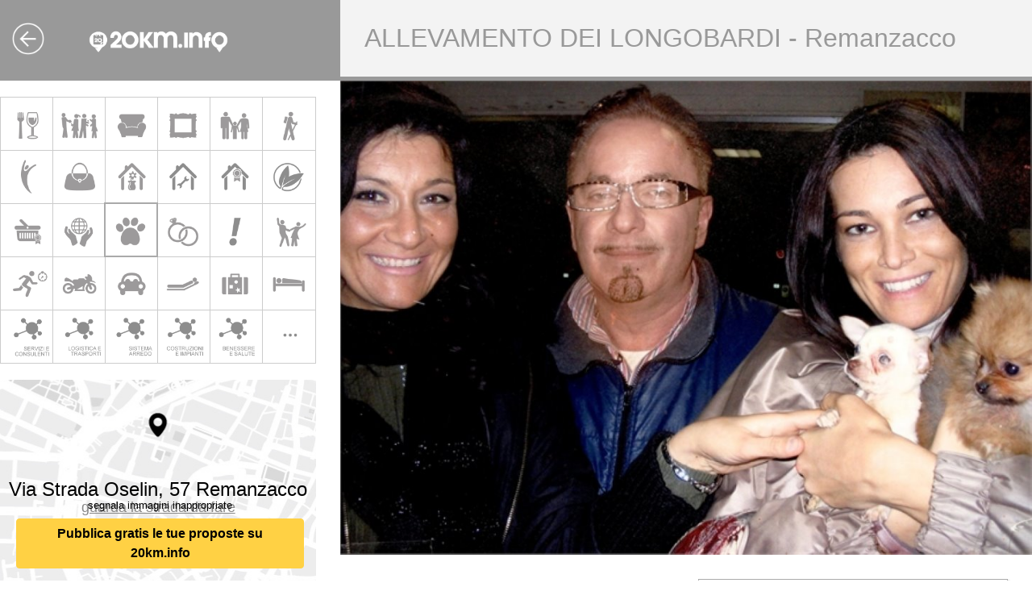

--- FILE ---
content_type: text/html; charset=utf-8
request_url: https://20km.info/ALLEVAMENTO-DEI-LONGOBARDI-Remanzacco/Via-Strada-Oselin-57-Remanzacco/id=PC00041260
body_size: 26076
content:




<!DOCTYPE html PUBLIC "-//W3C//DTD XHTML 1.0 Transitional//EN" "http://www.w3.org/TR/xhtml1/DTD/xhtml1-transitional.dtd">
<html xmlns="http://www.w3.org/1999/xhtml" xml:lang="it-it" lang="it-it">
<head><title>
	20km.info - ALLEVAMENTO DEI LONGOBARDI - Remanzacco
</title><meta name="viewport" content="width=device-width user-scalable=no initial-scale=1" /><link href="//fonts.googleapis.com/css?family=Open+Sans:300italic,400italic,600italic,400,300,600,800" rel="stylesheet" type="text/css" />
    
    <script src="/Scripts/jquery-2.1.1.min.js" type="text/javascript" ></script>
    <script src="/Scripts/ui.js?a=105" type="text/javascript" ></script>
    
 
    <script src="/Scripts/maps2.js?a=102" type="text/javascript"></script>

    <script src="/Scripts/jquery.colorbox-min.js" type="text/javascript"></script>
   
    <link rel="icon" href="/Resources/favicon_new.ico" type="image/ico" /><link rel="shortcut icon" href="/Resources/favicon_new.ico" type="image/x-icon" /><meta name="application-name" content="20km.info" /><meta name="msapplication-TileColor" content="#fcaf17" /><meta name="msapplication-square70x70logo" content="/Resources/favicons/win_70x70.png" /><meta name="msapplication-square150x150logo" content="/Resources/favicons/win_150x150.png" /><meta name="msapplication-wide310x150logo" content="/Resources/favicons/win_310x150.png" /><meta name="msapplication-square310x310logo" content="/Resources/favicons/win_310x310.png" /><meta name="apple-mobile-web-app-title" content="20km.info" /><link rel="apple-touch-icon" href="/Resources/favicons/ios_57x57.png" /><link rel="apple-touch-icon" sizes="76x76" href="/Resources/favicons/ios_76x76.png" /><link rel="apple-touch-icon" sizes="120x120" href="/Resources/favicons/ios_120x120.png" /><link rel="apple-touch-icon" sizes="152x152" href="/Resources/favicons/ios_152x152.png" /><link href="/Resources/favicons/android_192x192.png" rel="icon" sizes="192x192" /><link href="/Resources/favicons/android_128x128.png" rel="icon" sizes="128x128" />

    <script src="/Scripts/bootstrap.min.js" type="text/javascript"></script>
    
    <link href="/Css/bootstrap.min.css" rel="stylesheet" /><link href="/Css/style.css?a=112" type="text/css" rel="stylesheet" /><link href="/Css/colorbox.css" type="text/css" rel="stylesheet" /><link href="/Css/private.css?a=111" type="text/css" rel="stylesheet" />
    
    <link href="/Css/business-page.css?a=112" type="text/css" rel="stylesheet" />
    <script src="//maps.google.com/maps/api/js?key=AIzaSyBtPw8kYjj_X6vGLpwM5QBdnFx2BJTsSCg" type="text/javascript"></script>
    

    <script src="/Scripts/blocksit.js" type="text/javascript"></script>

    
    
     <script type="text/javascript">

         $(document).ready(

            function ()
            {
                $(window).load(function ()
                {
                    if ($(this).width() > 767)
                        $('.DivBlocksContainerIntCurrent').BlocksIt({ numOfCol: 2, offsetX: 0, offsetY: 0 });

                    if ($(this).width() > 767)
                        $('.DivBlocksContainerIntOld').BlocksIt({ numOfCol: 2, offsetX: 0, offsetY: 0 });
                });

                $(window).resize(function ()
                {
                    if ($(this).width() > 767)
                        $('.DivBlocksContainerIntCurrent').BlocksIt({ numOfCol: 2, offsetX: 0, offsetY: 0 });

                    if ($(this).width() > 767)
                        $('.DivBlocksContainerIntOld').BlocksIt({ numOfCol: 2, offsetX: 0, offsetY: 0 });
                });

            }
            );



     </script>

   
    

<link href="/Css/responsive.css?a=108" type="text/css" rel="stylesheet" /><meta name="description" content="ALLEVAMENTO DEI LONGOBARDI - Remanzacco" /><link rel="canonical" href="https://www.20km.info/ALLEVAMENTO-DEI-LONGOBARDI-Remanzacco/Via-Strada-Oselin-57-Remanzacco/id=PC00041260" /></head>

<body id="bd" >

    <form method="post" action="/ALLEVAMENTO-DEI-LONGOBARDI-Remanzacco/Via-Strada-Oselin-57-Remanzacco/id=PC00041260" id="form1">
<div class="aspNetHidden">
<input type="hidden" name="__VIEWSTATE" id="__VIEWSTATE" value="9juJo/los6lFPLjOBgTKYZpfzkXZCjCjAKH1z4Jh6he4ype8Ssz9y1qh2ma1PZwEd0/pyDQape3eRNusFqs5bGVCxia4RwXDmYC+r1noIudd/lMXqwYFXprqhxSQOqfOVvZCF9f9H6JtHlzAmsWrdh79Qbdhvp3/[base64]/L+ioqEo2pID2s9Ihugs64jzxl4+OJ5X2slm66Ajbyud01zmDpKVCxEdk6kUT8XrKjcgdrA7NnEb6k7CfQBpbzlHSBZLudWaSEjEZdmZL0/xlDsAPjA/A30L2uxWTYU/D7oA0/[base64]/[base64]/h1NdxNktxZsdj49n793m0ZWhWFwqVqtbS8auW+fSAYa8pBmarFZLLXCavRAuAsN3/Ndpna1fsLJ8+41i39d+WzgczVEMq/8CPaQP3IOyad51MP1K1a8XOx4miNh2z1t2cqHdd358KECMksw8e7mRvqy5B27YpynbKQtBuTMVxxtRP0EzQBNL02HSRhhr2z6Kw/wQ+J75yf+kUtmm4ZdGVyNLKfY5p67Ty+ih33DGbVxbaTuvCC1g1IZWitBKAIrNMkytwctA6wNQzWDj3IKKUcP2nBvwtCshk6mKiJ9FYFd4wf2B/XnpNX8HElQHxOVFR/xID/7S/x9RL0RpmlM0as43B1kO8TJj+kxwBzERttD283f8BesrrccvUZO1K40dRCyDjtr2VW5UGcZnHiwFcmQxXpcBkNjUAq6KhBFWk7B0R/4w5T0hJbwGCzer6sGE4UrsjQNpmQSA9/f++g3cmq+dJI8VvJLegVH78NvVdxcKChQThP74djghj6zZVzNaYeaykyAazC8fAcAbqivBfAbkdU19JrvvdNCj5y/HhUjfiBY8w72dtYazTxmjdXeCiiVO8pQDWH+GvWjXnH0DI9JgEVH4hk6Ppk9LRpiZTtvXtbtqKngz0sJKldZ24gS8DaqKjyFwXHbc3KptwE5LUJXXD/yMnSmTwvDVJSfa+cBcBL/eMV4UCHoiC+IVPsqhhP9MtIqGNCb18KdUXZqR1Xu0IILCLJHFjpa5vtZMbUr7AvUfMFeZd/CGM9prKGLASoaEyUj+wdeuU62QPe2vqgoI5laWyKvF2fZNOyjFPx3CbVmBddddKji3IwnhO9F6O9PmRbZtrDY99nSM7kCiLi9iwVEdaLOfLGEmQxS9/I4LwK60Q5i8DjqxJFYFqe+92sajrcfnggWdfLbRR7ZZGGnJanBsNRhVNE/ejyNaaVkDTwNEa3qfqsCTlZkJBhmUPPHU1qiy3DZ+6z/KSiDWefidbwfk1Iz6udcH2QHz/8e8Shi9ae96NWlSRhAuPh50b4Hq0sW/RaZ8b8UJfmrPvD4x5Mu9KCSWAgWlXe1AWl0TYxlJzNIwrcHdgZvRBVadF47QJTn2Ma+8cZrRGw0nxVutbSPGSFCh5du5j31s356Yufxw9hTssEBBPeuPwUq+9X4BZtltIVQNTm7hLzTG5q1LTUhWkTqCUMdwAFSh44ehoGj0QEoPF8p3efmPmS/BDLdQpBt36wWvFuK4UrSNcljFYxs9Z8LHScps2KP45RM6Ib0bVtEjNUgH6YxXfwY6XK6T1lRVt/ktnktJdylok2ZHBzm5BpxUVmriqeeax0o+CaR5UMrQJLwhkQncy0gnvgHQNzcAOg5KrfuENcEQ3XzQcrLUUU5N7J7fh89sxNRXUM2mUc/HhTV2mPUxzb12IvZKv8A2G7fZPmynSQcRk7cu6W33UU5YsPcvEJxp6FeBBFi7usouHyy/wnzJl/TrEUovcVcJido76TMNx39ZBDAf5+cgOfnLiYbUAQ8yOvPjDfRQNrn4rnY5S8fV/PhwUHosOG/E9h4dNi4fJkk0epBgoBaipxK9IzjBl2whQqCtrI+yLoOGoyl00W3/ochunA1F9/PIRuVzSd2aP5bUU/m7im9cBvWLqcrTe8NOqwMyoJjHa1ztEWsLSJgxLOABAqdx16QMHv/4hSDdiUlZ90uwFlcw8WTxz7LQoddvzqO9ysvLo8pyZbPTz1tFibL5lt1J+7GaSVFXjIM3eXvDgXE1qKBOhuvIh/NXwUL31gmeBJbemf2IsXU0RU7c6bLipd8SZOjbJ2DRr5pZu9dwnLN6s2Gg7GmKRGSsVTgnYfigjH9x0bsevSwdFESXrp8b5oGcqKiKKYt3GuY7CT89nLhRbXxx3Lv3N+hsyrZhv2n24nUJmFV91Tx0/eoukU94sbnYlLvuxHZcRCIvov68xx2iozEbpFo071iU4Pnh7GbvqY6Bpjr9Y4tDyyqII9m09hJpHggL8O8xxOL7VNfbZKn7b7ye4NkNajNZeDD5vltcBkgjV7Nu2mmAMMgsuKCuVlByLqCl1Dp+Hnk78OBDG/uHMjfJqUvkHrR7hPdTD9PaIus/82Nas2DYEF++IMvnzMl6aO7/+fpZ492FaQO9/2KNxXUzcIDQ/go5msxv108ZJ9Ulo9T1YUlSkGQBq1xc6SXIo+CcrdgIzYQ3TCT4vGRBl7FHemhghy4+6RQseS9xRQaYS0bg1jMg+NGYkEc3iKvrLlTgx64smKb/Fr0Pp/DMmg2EOG77WF+tX34HWZ3Bg/jz8/Ssvw1wJ47MrzVLdc3t9pOofiUXkKER3hjLwdoLThXmqzlUDSp8xEEiXOWevJ1OJBlZ/[base64]/Czw92iuAbV7+Bhwt8NcGzrtchSv4EoINNvkK5peFjNTr9g2Iqz8Ac0ILJCWBUGydfxhGNKl4CiGG4f7P8Dv9so/kCLUehf3MkJVSAIqw1+XLzTwigfUG80QFnA75YELWrl1SG1YG3ckL83kOQbXXa/7nZjcgCT250g2V6Thv+EAlKhCug/OGIlykHxuK61NGmRdsIblE+cY53XfJRYQ0tIvHJRJvkVW2e8tpz4ilzK4N4W6FevwssVnNzrf5w6tUl8ksMLtFEcJosx+IJyuvAjbgdwhGnfCwxYRw/loPgRBfF89znxBSZznsUqUcFBNGMPQXV7k4tODIgNNEW68bt1b37kBs+9gg1YkbVbBr4CkDHytbPdML7Zu7tTn89AUuBvWO08jK6YfjGykgNF2nauI7u4Wmq0wchoeqtbJKOP/coRYsEVp92d3WIkv2CzDzN+UyD+UwSoBOfY7Ei2uZnVumcvakc30j2wwgyZk/H3PWp9FSySFrSxzLcZv1tE7ZWQww6JtvdsrXS/DFHxEThhy+CaXN8V9nrnIjGWLaN0hXJpgi3N9QPmfe7X52p3Lcm3RpiwV5FXtf0uREG/Ftn1NEYDeEeUmlENH/x146jrMZbNT0hEgG+dftqTjQNJ2xBCTByHjZohX0CZKm41BcPlkAF3Ioy6+2m8iF4fowKRlZlu9ntisMON5qSoHQk0UyjcX7EG9QZvUXGbGB+EgfmDyM8kswBXiDJMQB3sq7sdRUDf0/6mgo6rmLvgTob5Xzm5Wi3YPLVR7DzAFrxW1YscLEcMmv8UrfXmTR/SR7/PCMgD1MOyRF5qS1wPNwpvIyJtRhJR+jA+fJgpzFthZTn5co37OcfMUcIcisZzkR9ccj4IpUlzNfonmkV79kK3BJg63f/BGW/8Ctmoee/2NPZ2xGLreUhKJTlsDRqn23tSPQu/qtnzp0CXnOoquZbXQdyxEeru9ifJyVgL3LXAcWBkxAoi71WHL2jvyAjnkQvvC2eeDHynE4I9cR7ai6YQhprAe0RULI0pPIiGYpfjqjhpe0s7o7zsFHDn77i1w3NLgW1LYCcJoQUaaEmMjW+EGhgDB6hpyIse8jRt8r+EMlidS5gYSXrufTyxA/XG+C8h2+WPR0o+wbRvpPJ1bqqncO4NZWTxUbUwcblmVBcx3FAFcjYuw9cu863Oep+PseBtHbMMvvahrJOmhmTOJGUKSC8mTLyrdn1YczcdHh+6lMfEeGbA4DAJ2D8Fxhsns1+IIqNKwi2cFCpJUdVm9zhNPfKa9V4CAQSsd0Ifr8n7ZpovWBFACQUgoNwDsE/pqtAvVWheTUBby8AnaU6grcUwelivKs8pXPkVdQ12eM0x3tZzUcheLobR2hm4cSdDUXU9mGbVHp9NasNxae0rPDpbTyJs+y1BcWDeVB+kGjZervYxhmxp3K2ohXuoTRnwuoPnb3D73y38/[base64]/dRs7qmoZqQSUPqwDHz2G2FmNrtzTK9rJ0W/WBVrm7gBQVm+CKP8Iu0DlakHO7GQgAK9xYhE6JcfsTNHlUn//xmGuJmHv4qeYZlPUjN31gS6Jvj0flu4suNkkA0wNonfKoW9lecwKfd8EefQ+358yCf/YnO4dMcZHu1PIKUgyGV2ST6LGo4YWLz9KMGWM/9qBOKwQMC8Ps+UgmQh7JJkNDvRL0lWSr2OYG03D3xllUcrKjg0ZyvDPTRqqqieenDPdnEei/ynAP1xPfoXdcxypr/b2BH6xKaA8O7cBKSDU6Or8ibaIbNfmNlQ1xXp82OyC5CnD1ccftpUslPkoZGGv/JpLTW6qVG9RltwaRpQxtLQFUwIVaqQQKQaaEfXj2inmkTvSbjLfD8ocG7lF5wb+rKp4fsUDAqbY4+STVFZ+F1XROvfvRn9gJ2NxUfJZI089NCyRP9RBjr9YzQS0HRBaKSprOLn/PMn1flCibWmM1YAYF84vmDK0sw4Kz6TVibP4ISDlhOhLR6ozWh/M7rkElmddi3z0hT0/+4OKaJAhZQVFDdxgqs09jXHqdAaInqfud1OmWHu7TujiHS/W/NTtOvFM6Yaq2fjbdS34DK6X3S090ri5JvotVHP8FIIRdN/YFJMK9eE0xxEY1ysKRyGG4VB37KIMUAjrgH4pdHDkW/Nq5bCAKqi/hKvmdlbo8FoAFwSo8zBXU05cqQCCXGfloW/SizZ6JIo+qcv9P2GJpxXC2kvyURO7FCewgtFj1C/qPlyFyOTTRKVLLVPOniMoJS7eTV2RPBncEyBrmubX4Rw2PkB1dm+RF5XuMaVvVSSK105Kv7Fg0afJvvASBOlN5JPRo6NgRKmBcL8Sy93QP+WbBs3DYa/+IC9xuaX9gTN3cZ0DZug9Ea9cQJZ7XTfsh5CLR+tbiyuvXA86Se2m6isrkQqhwe7BwVw8YSQyVOj6L5PDJIQRF04hp4ltfyae1/dutmkXS75svCs3ox7rvHADHAJCLxy7Y4Eb8hXdqay76C7fy29dNCKqAbC+qmp70MFCdDsfCSBqzmExDHOEoqTFaZ2nHKc0BIZzoXP0AeTeZ6VtEL+Eqa8qmONXEy1m0TlvgXKaWbT/g228JvdShlSkZnVkhpeate9ZYnLyng+BWhRYmwltCAaci1OxVXjJ9NhoR+dStG0dc8pQQj+ze7cRmfZ8thnpMHIxb43CWkzfIDsgyksZa/gc5VO49WY9MNFuO49ZHcWPOjuGi67vGW3cxY4A6r43HXktsnoA/FK9SWUEHyO9lQtG4Vuw+fYm08+Msk8vOosXKvN8zmn6s9VcV5OWA+baZgYLH+dgc1HicOrb4qPRbWvoknpZMQV8IL7aEGpbz4levYvAwyErkdcr7MaDiyrwBP7XYEvvIyCd03b9w/SJsvPLC/AOfdD8Lb+c1cmSMmIcaPh1tLVeD5ZDcbPSi+W6Y4k21wFUZGncgRaHnjOd6OIQFazVS1GNj+24GshfbhIkbHYBu+nJTmrZjb8H3ck4A2r+Q+cAYRjzxfM5Jfi4Mhe+mbpA1kfvyy8eaa+ZkRBbWoKu+QUM7R3t1pqnsZolEITU8xxQ/sJA9EhsgTvt2e60kmpUa2eKLfw1tzzuapQLvK5AVtiVIcJnVdU1bstYRyP9q6/bEsGZM367rY4/ZG389yUkIRGcfCSuU32Ryvl3MfXTe4skLUqJjemTMjijaGHx+GS3g8kJvxBZSymlU7h+XaAiizWZQU2eO5ACYeeCymq9W3kZUwbUM/Cme/gbZMJObODIFJcgYgxvGGZ/sTikUjxHfK7VcyBZsrSpAw5bt0H2k08BbX1Fd/[base64]/TiyHHgMrdz4KRrJiS+GBoSGaoigzOUCJ/fTk0F4cmKeeefyq4ssxMw86X619+zXjce2Jc/LC63Qv9P/T0E4P9nnHJxGMQU9NUZCLj0fj27t0w8R+q3TTLqQDWaVQtyaROshCwdKdFu2fnBa0v3JKnpBffvfwD/yYOm248lJqTWMlZXu3ZCftNPyrbd0TZXZrwpbrHi4bJPeqz3Lk/ap0dV2VhRIDzqVouHVHWfEzLLu77JsFG/7Gvl7b1owY7R3qBF8ToLCcCbAzL90YJ4aw1TD9rynmPcB8NClqtJVJaw0c7yXOWS4MHMmNgk7a98LKs62O5ActS7qvqdhs7xtjKv7xctQgdQDM1WVxw1LRt1+CH6xK6KjsPmEx9bC4V1j47Qmvib0TlNQrKaxZT+yMMMdPrVooPY4hKQKKjPesaQSsp2K/5YKJwzOGU66Pxf5M6X/biG/5o/iMEVP4VGDVRw7Z1nOedzVgldjdjpVBECdNGX+w/wuSj8ktWMpVtwzzGDN5PFMKYDDmdhLSjUCjeiFigWic6FdaAtPSk567NmWDyUAATe//2lI8FL++NmIn1RobTfPUKqxyj/T+ZgeA+diYkC+jVcNHKr9RA/Iasn7JoyrxitFeudw0OwBYcOF0wsdM7vu30mSrAxCFpVjuZ2egBlAV/1Xug7BbrnMAwXsk5Re8xp05EbdFqH3QB/lXgbgZGcPdtZedb3EDRwga/Z+PlkcemIe2DKpCjyuV7CttnBPwm25j1GHvXOGfOcE9sObPZqze3dNr2LlFBTiFJ22eA3w1qotS344CpynbCkYRmW6jl+JTG83eVAOaqD0Xpenh4KilbJ6a7Yo9HABDxzI9kJdL63TKD+vHHUHF8uOeh0rOhdx/sVl4xdM0A8Kx2XLrNU/HLFmEVKrckJAoZxkDX8u65wi2arLMsXLUAn3k3HmuDMPgPoDDig8TC/9sXPIz9182dcRHeSHp5fsETuQAxXtCX1xxcSsC9byMvkff9IMotTeX+UKAdWkmfz66zvfs4FdE8mX+wakHNn9nZXpKa+we6/IJi21bU07wciYgSp5UunbaBWYDZXEv9NLuVHWWIBA6E32qhxcEcT/V1L+fIR9yronFOqWNPuvi/UN7IfVEwq4c/JiafWmOtSyLXQmsO/+58DZHt//MH/mRMGML68ul0nzs2ULtfLXeLOjMbztH+Gd1LOURWomf7LWKOl5t/iUet7vvHfSYKRvgDsI5+st/48+QvBH8R4j3NxCL72WIwRBS3g1A59e0orhvzEsLVBEfTQQIe3laL0d1GiAomwm5GK7GEL2AGtfnxhvZli6fApjN0QWDz2TQIJCFHZgzZcp6BbuDBY8kg2kc1sX/nA6jm5ft4cyasTgE8Kx0lXm8aiP75zse25fP66X6mOKS0Qjcy/dddSVOgfu7rauHO1PawmbjSCbtW174QY+oieJiV4699plW46/zXgx4xEWYLQXdrgf55TQLYaTJd/ghFgKsVflKPxdA7PprA62oG+EyI2xj1qyTcEeiX0mdno3Wa4KC45wVdA1GkIicA2BD1dMIaF0nt9zAX/0hmolt2eehAL07gkibq8Mj91PC2ymMklDOQWlYR8ZjRZCvkNbBSbd1CbveNDlIh2s1RgeesPeVlL4iI6EuwuDTmq0BWsZBIBIYokrrxZqRkeG9ceFU38kbbh4PjYzpjNKuqhZ9vou1mmoGfz/tdxPgzdgZwwsGWfhz7KK/A32rO5xQKMQap1lLTYX6R6Lm4qk79hS/SPB5x8hUoG2cyfwgnPsQ+o4sQ8OZGMDwTgSIZb2r0UVS/PTm1626fPAIH8oYuG0rtMIWygmY4yz/[base64]/MXFYSKH6geE2dSWr7TDB+yr53T6RO+Q+FpXQZ+wciK2ix3XXOu43VVW/MlA9EDl8KzBvYdSgs5ElLcyxciuL4SRpwcXGkyXr7xpCp21lixKIguPq6EHfGHHpXEZqqlxr/Q/HkEh5k7OQCRE/GK2w6T4lEnxEw6MWiIsEGI1M2kSHwUlf/SwWE2mVQqAmNK1+InBgb1uQn7Pk674eQTSd/A4lamRU9fzrOsj2+ZXAqvB9Y7vIq/muOddPDba5v+FgMhj1ZmidATT4LmrB8u4uN5UISznNjWN0dw3aZxn7m7jsifbmOqiRsDt1hlmgF2BUxEAdnhVK+P4RNNyJdLjn3qHxbYLBAVrGGHq16W1mW87HevrJ26UvPS72gaPlckYjZa6rmqGZPP66xMChxPSTcNQyutvy2NjmeTBV0CmyByjWBU/WZ4xqTRzRTUY+UhPUgag87aCO7m24uOnv477/I+DY+1cj+bT6iUgFQkCNX05w8wblQvuBiw7Pf1WWAP9I5iypDUURy5aADjrsnKrHSzNcTovU03BmGO/gIuzuS37xHTOQesVc/+PlqvroaksmRG/7Hy4AiEqfIbbDzHjqmSK7z8SyL4fd6bCjAbiv2+pNdLs6dqQ/Jjd9fHawbiLQEaDrUvKVv0PXCmlVAUsHrRU5aWgM4DJRH7R0pSdnxykL9vDs6XAIqXS6LWTYhe2CsBKVUdILnyL99B+wyZrbTmtw79DGOI/p2LKmVIdSxLFGHmBxryTKrXWnbX//Dam8oHKdvi6XK3NPIsrIAmWk0cwwf1yBEjdLufd5VNXeKnfj9Vft0uq/9JsCmQkyfv4cUcbhg5A52/eThCWBp4+MUKXNLMQ+Sm45206RQvCv5f1BFA99lyOsDh9bJ97KQelSXQGYLX7lq5i0XaoPC2NkrhBI0d2s/e+ulblvIj2KEHgbMFkh8aooqrEJqcJ+88fgNmLVi3uboz/LB8AWFsUflszoT/6P9rZJN4aUCGUN2d7MGD8FYAEfP7SmJW1O85xLmn/wwMlG5F1Cn6DD+zjXKN74wuwYs53I4BO3oWBjMh045FrM3o8EwB3BKsI8qfsOYvoIqPRCLi1XR5OLGd4d2g/k9MkSJ7opw6Gg9yJ/h8yRrnPY2VwZ20/ub7HNwYbRTLDzFxsQJOOHtHOK5q3BlPdrk4BgGZF3Lsget/rKtl82j4uUVV3mrHRpQyMfGqC2u1J+YCBcgPjm63eIDaOMNKwZM1XOoqrWlYor5B5roc0M3LmnQFd1Pp7gogg9KsjRn8CT/CdEjHjpXGcAk0yo+hPZRiOp+SbM5zuGOYej4Mt4jBunSqH/PcSUceGMo9O7ORyaXWoMhaeVnLgW6k984kwy3GNqbyE8ejS8mble9Rlzd/Ta1mZyYs8zExZ2Nh0BsVm4uXrhGLWcc+DhzGkthW80nHU8Rkm3Tkz2mM6gSrJenHnfcNvljrJbkdn7BdkfdctsMYTd7ekMV0a0UHdNWkq8T6W0B8NzzW8JPb4sE6cENd/[base64]/u0p6JElNdUfFE2YubqYpbI1T417dpJMy9kvm97dNr6d7oVM6SV2Bh3idJhR+elhUav7g/mHh9Vd92SwD4nYAJHUxwFVv1TsiLM7ZGvslA3So8CtYxfxhuYfpZ81Yeh+44pAQxKIWlA1FSgEZQGdte3O+/mFbuUj6dco6DxajUO1+R+WRSGYldk5LeBHE8qL4FSPABacfXHH0J0J1FtDs2WAMUsT9lkeN30u6JaTIGZ7VKB4sDdTHbok0AufqHKbcev2t5CjrQHfFMPJ/vch59j5lufqfDtm0iumAtBsJJMA8wzORbRdinqqs34eL+R1tZMgO0868/J/ku41OvLmzDTm2N5Rj1D8MPN6hKLzTGesqK8vFNjj5QxRJxdiR/JUETL6GCUTeBhiwgD3uIOIr+Yq7hBRD2i1eD24tQm2swvROCQP7Uc2zO7j+8cxmkUpuNJa7OKvOidlTj5rkEKnUp0P3lSVCWMbsrQKrey9fZNvJeC7WQrA7Pw2dUB3ARDSM2T2loGdl1wdGaH8/sKd3L+VhEzL6ZAaivuVUTM1qwm2iSJobV75M8ufZCWnJUzpBnJAdmn75mgQkwUOFftdTZXa5F8NxxNPT0ThzgTikK6fpP+h/qObkvMILIMYZD90ge6WTFflGcmePx7vm8fqlC76vGueEGiu+Z/4iaJZr/cNVp/SnQVtXPTgM02fo6wjz8uy10PbSbqsEgziWlH/206GDqL2K+rSXMzMW3iDkg2+F9FVhc5M1C4rZO5UvNLpyVBLqPdJ2kjYdWUTcQyGd24N0yZbWStAi4bAjdTJqgmILcH5hE38M1JL1QkaSIGnbg5c3LEDZPlwahBTkfXeF92OQSlaGLVNUIm/n7uLsmbhgTxxJp0L2dDBkho9j+8qwtLJRLmRVu2ChbOYvERaHfw740XI02eS21u+NxQwLhYDyoa4nWBpmi62/H4MPt8IYx/U4UESjqRgjLrCxjJ7W6OsDEdFWG8hyC4RIS2GjJKbFTRmJ09vShHUIbpY+uy8w4Bzapc2tK4f3E8d68KTTxuC0K0/[base64]/RjclSpUvrb0/BwLBo3sadUpQx+iOUZh/F4B/8cHBlVZsCddfDiOA1yV4OLWj27DIOEtzwcHRiMLum162Se47m1DxNwq4RPZNvfBQQjh6tBNyji3HSIRTkHChDO5qUGVz1dHDPxkSiDadFbdl9CZHNjbg+gj36iAB7Wx1aKsspD5h31JmmD/EzUJa+GnnKTvHsiVUms127xmmBcKldOQCcWjlc07m4NC2FLS+GehgRVmz0ln3h5dtLOc5YmHmFwUWkT8sP+capKzV2kDu6/SM+3Aqv40uwvdTPJqQY08xClkaYn0HZ2qmlXBVeiChdAyU67eau6KWaY4JCmFaBKEwP+mU7lTIfCbyRHhSSGHuo5FSWo5nLozw/uMZHgbJilBNzq1/EnX2A9fb6Xq4eSVI5CJMaaJBS+KiV/BGNt7MyS4jYPmVO9TFAI6aHv2kgPbthg6MR+iyZZCejVIwVfuDswSVfWqyZ6POcCkvwP5CH/aMCK9uCWBQWjfcV5iI1NIipV0shY0bi25A2TJ5an3VvGBxHy0ucg3pR+dXAqmtumoAQ6wZCMABrZlMaj47Fg46XQo/bNX0RDc31J6sq3cRSIyb6/DqrU/Od/WJyXuYktPNLjbxJu4B0v/2xyyc2ONA0YWKgud3n2IWu5mKZ6V23mI6CC/9BA7Emnea/qLeCFxKQRr4pSypUOaarkrKtMrbyfQ5/tJmVTtGO+NQoMwVsOzQj6pKvbYtAS2FRCsOepaD0SnvTzXrRT/0hgtfh4OpA5VzTyqdfAl3LcEmfzZ9pgI81MV6t3bHxrN2bv3LMJfDgdEbeOK5cXd++VojiS2xeGlzDJ/57trCkF2XT6Qq8o/NGoNHay4rM36AbdAFwtVB2hwY+26EzTf6h7f0NDz0XQvzSz2Os2RgjsikytPUTO+7xIaGS3u/HIfcjl4F35KQAXBKszNbfq14evQUoCzOxT3RSHlUo4inlSbTtY4JHuaYir9lHvCNq06jx2OYtn+jsV0ufmQU91b8pVznSFWEF9Xfh42r7z992xb3G2beozddhu26A/7fuCecyC7Qb/BkmazoDWYEQkepkIjmpr5ReXL+sXr8ddisBWmCRkHESF38dH6gkkgYmL4Kz5UmLJsHXaDAV7KMq15J0dtTvAFUrFRotdI/9EKDBY+naT1kH4Ny6kFEFBCvTS587o94FsI1BQ4xJrskIE+Rc1Q+pbd9e4wkFk4SSBKLDFHay5UttKdeJrpxsEdEB7z5cNM4x97PtukjdiooAi6ST0ZoPlhuWCnpbrEM0ojKcb/6jvvdXauJtjB/ks4Qiy2cLatKdV7A5uGb1LWaW0WBmsSIyW9u9biNkCISu2BDhCIDOkefYSbtTx/W70aF51Y5wbM/8rV4sK48iEiP/qY0rCvkiZf44mWRm1UZyXrQ7QZU7kMT/yXscM9COPBpy0sEayqFNW0+SPQY3JXAOYZTLzAOE21+sMSxMNRZ+mI2G6fA7jHMZ/HxXZ9a4IR/zMNfu5z4gLxRBsCK7xKDFioo1l5tZAF2kvxVXW/sFedfRrXFh3VTx51+dj/U3Nnc2DR/JpHlr2Jh4RKik4uMuIgCvzEFVcX8qfbH/jU/[base64]/RqHa2mduqsg+TeKYfG81M3+H5JmHYsei7/XzoShPqftx3LX7oU92fdWEBjzamgXMWl2RClyBMUqaZnPe8oX0oYwnNAUhLY7yE3aZ9vrYB2v5nVASeKcyz5boC2kLzxcquHMKWGALD1EEsKZvcRkGLyc3yDlvLwklt2dZi/kVRhAoKTvGtfH2XefVWJJtSZ7eoDcwdh2+TGhhNrN63xwMBis+/VpIupv0QKl1IXD8MWroJ4Cn+CWvDhXFrWiXx7GIxox4I/[base64]/HpEoUj+pOIh23jJgz4wCMMFu9fF1j+baKRvAUe5dFDebX9R1WXmFUW/g2B4wzIG3TC56VrqwlFFjTysEHzeR6GZoznQR3JUyNEmiG3v6AfpGl7x4XjFcBo+DOXWnf0woMGYPNoRyof2REeEY54BQmlWy0WTjMzBhYMjjRSpgum5hQrybhxqdYySLTYsQS/uXPgrunBvHKlrMykc+5sMMpUZ69PW/iK7k2S9+J6/UAnApx6zgkn1cFiXGEXdXwgvCcybpy5BfcTF3FzJ1z4bwYOae1M3n6hg2hwXJpYy17Sa1P4umJt7DNPfHBbMPfQZLhM5ereFpuu7+yUl/NSSeIki46qOYP839Ul+sNQ4oK99y1Yyzbdj/L5vkgWNiCQiJ4oC8pM1Vi5agAUsChoBzUetmHsCtXIfT1u3KXujViTBNToTHAyv2uzafnn4AXLNqE9hTjw/gjCXHTGSbduCkXn6OtnRSQYw8armBU3o3DMlebNYqoPKPs/+Gv4HbjoFY51zBV73nh+1Qvrs9U5X9Sss2W7XvEfQBX3YoTIHgqaxCt0tvuPTzrwXGRzKryA8yxUci44K9Cuz6N5Oy1phcwdlAmvMWQdaii/47y82UPerX4NYEixkEEAr9PeYxGm3WTlnK0AUlp58FkXzrh+Nx4xUym8Sc+DGBIqfSO9qopqnhSKl0F2xfT7MKnjqxD2tSCbpQZ7kcXaKj1NJIEv3h52wn/xmQRp1xzphQV7wv/eSIM6lzdDhSDhxYOwMnJj//k6nf1yhQUPir4c9veUhz0bRVOS/c9LSwmjY/PDhiEsrMhIM6Zbbzd8V/ohQ0bxiDh3ku8n8+LePd/Q/bpxIGm6BHdWS0v8x4SZgKn2Rab3eojmh1iebORSaiYpwCHDbCoXdSJrOfcOB7qgb7po8+F8FWOIib1tgUhZaZ2R07AlX2ell9wwdKKAy8tQSW1O9pjyFnXOAb+ax0inbFBHrHTHML2SMfVsUutFkjXHc+l8j/bcn0Ye7IX1L3WO0gMoYgPgr+dPZmkj+BqUNi9MRpuQgQ4/D9cOhJynR/HNdqRNJsGrFj0SERQ51GSfP1D7np68fe+QibzIKW33fXhETZVR45eJK8KvhExVq3cBHWGe7ZsHTnIk2HeDMafV0xMk0GhOjkAUerql5nVInXjDU6pbNb2cJgxEFbPdRNXW5I5mVH3Tuv/kihgC+LgKBECAlJA78Y7RokhMYnEmWsn4xNP95JMWgHMWwLUxZ85pt2qqFd8mbz5djmKt6hmrQjkxTMVb8egouPpc1pO5S0uS/NOaJibA7f0kt86vKEvwUmCokB2/WcFQCOzdPPYwIgadj6n0Nl1d68DlWyMPigjDqyLrKK1OAWIg5+6WYnB48GenjRzoBBYalnKbn4q9a4BmAgNaPZTgVasZU7H0YK5nEbrCFlG3+fb/8zYzisr/hf4mcJOvPvQsR1KHG7jrqRi2ztdpShoYTObsQfrTpvcmWKYwsfnmOJwo3PBDnnNalKFM7b8ohl33rx3pzTARnw+Q8fywor1JqfPHiw9NqlpfkOHTeEM9bIwQyMGPwxgn1yyHKcJ1uYjqbBtqMJZlIhz1Sui9hrhVwWQ/E92uBCilmNJMemFSmmbaa//LBgdqxhw561iBZ6Aggu82/MXeJWBJWL1PrK9WJpqwMz65mwBTh0iI4b3uKUggY+bvjA0ZQhjkV/VQLYUzHeHkNWUeZIp9nTzIKLhuH6x6mPiN7R/+jQrmAbWWDUafcu1pyH1MD9ISq1ys3KxlkqQ7xHV5I3cK8wTObbVJ/SCyygLLKXKCafIuuPwBGsWcvxKL/XmPtpAjUMYkJxEV5ZPb3mliMgVM1p7lVB5/pSQzhRNZWYDyCmmfHZ3JXHpo+dao1lcByygaIP1D71szuBMNxeTWsumapy+IeyoVkQUfpGRzMsIimwWUU4jv6rw+Q5B1iKOg03HcSzMwo2sc5LM3yvC80GRoAqVt+7E/XOXtEaE3PcoAnttsJ//[base64]/tOpEfUNvBOqVWPb51QncC5QtNnqANnt90tJgro58JJh1WSfm/mYZekjRX4qnGMOK0izNFJUMz9lK/JTiSEUIfPT5Zucy8RCnUFLRVciUstO4Av1eAUIUD306tUliIYJjS2pI+oydR+qkekmQA/hU6iTLoBQ5A/KhVNwRtsRjUUOU4e947GYCgCG1Oz/MW3uBVkeDf+7lNHjj+4CCW4kLLIIZIiRspHVgZhPGZvdRLrn1TNwEhqx8nV/79ajgZS0OVE4iKVIERDD9IXa2BPUv+x/2jZS/uEKCJcPVRjD6oEX0hJF2/SPU+BQutxy1L+8x4fumzH4vNvzE6+mUO109oXQsZh1kNSrsoxSCw8hTlJBGxccU0wW0RqoPEiiBdswmQveouSKyVWUjUx0J1DdOC4EGL3XuEdeLk8Akep79FqUcjmpIAeQVv4QMD8S7BDx1X3OdCa1iv4j+JUeKkc92f2/[base64]" />
</div>

<div class="aspNetHidden">

	<input type="hidden" name="__VIEWSTATEGENERATOR" id="__VIEWSTATEGENERATOR" value="F7DCBCA2" />
</div>
        
        <div class="DivContainer">
            <div class="DivLeftColumn">
                
    
    <div class="DivLeftColumnHeader">
        
        <div class="DivLeftColumnLogo">
            <a href="/"><img src="/Resources/20km-white.png" alt="20km.info" title="20km.info" /></a>
        </div>
        
        <img class="ImgNavigateBack" src="/Resources/ico-arrow-left-white.png" alt="Back" title="Back" onclick="NavigateBack()">
        

        

    </div>

    

<div class="DivCategories" id="divCategories"  >
    <table width="100%" cellpadding="0" cellspacing="0" border="0">
             <tr><td id="td17"><a href="/idee/mangiare-e-bere/udine/"><img src="/Resources/cat_17.png" alt="Mangiare e Bere" /></a></td>
        
             <td id="td18"><a href="/idee/concerti-feste-e-movida/udine/"><img src="/Resources/cat_18.png" alt="Concerti, Feste e Movida" /></a></td>
        
             <td id="td19"><a href="/idee/spettacoli-e-cultura/udine/"><img src="/Resources/cat_19.png" alt="Spettacoli e Cultura" /></a></td>
        
             <td id="td26"><a href="/idee/mostre-ed-esposizioni/udine/"><img src="/Resources/cat_26.png" alt="Mostre ed Esposizioni" /></a></td>
        
             <td id="td22"><a href="/idee/famiglie-e-bambini/udine/"><img src="/Resources/cat_22.png" alt="Famiglie e Bambini" /></a></td>
        
             <td id="td27"><a href="/idee/escursioni-e-visite-guidate/udine/"><img src="/Resources/cat_27.png" alt="Escursioni e Visite Guidate" /></a></td></tr>
        
             <tr><td id="td20"><a href="/idee/il-tuo-benessere-la-tua-bellezza/udine/"><img src="/Resources/cat_20.png" alt="Il tuo Benessere la tua Bellezza" /></a></td>
        
             <td id="td28"><a href="/idee/moda-e-stile/udine/"><img src="/Resources/cat_28.png" alt="Moda e Stile" /></a></td>
        
             <td id="td29"><a href="/idee/la-tua-casa-oggetti-e-arredi/udine/"><img src="/Resources/cat_29.png" alt="La tua Casa: Oggetti e Arredi" /></a></td>
        
             <td id="td30"><a href="/idee/la-tua-casa-lavori-in-corso/udine/"><img src="/Resources/cat_30.png" alt="La tua Casa: Lavori in Corso" /></a></td>
        
             <td id="td38"><a href="/idee/la-tua-nuova-casa/udine/"><img src="/Resources/cat_38.png" alt="La tua Nuova Casa" /></a></td>
        
             <td id="td31"><a href="/idee/il-tuo-mondo-eco-e-bio/udine/"><img src="/Resources/cat_31.png" alt="Il tuo Mondo Eco e Bio" /></a></td></tr>
        
             <tr><td id="td32"><a href="/idee/la-tua-spesa-di-qualita-/udine/"><img src="/Resources/cat_32.png" alt="La tua Spesa di Qualita'" /></a></td>
        
             <td id="td33"><a href="/idee/per-un-mondo-solidale/udine/"><img src="/Resources/cat_33.png" alt="Per un Mondo Solidale" /></a></td>
        
             <td id="td34" class="SelectedLight"><a href="/idee/i-tuoi-amici-animali/udine/"><img src="/Resources/cat_34.png" alt="I tuoi Amici Animali" /></a></td>
        
             <td id="td35"><a href="/idee/i-tuoi-momenti-speciali/udine/"><img src="/Resources/cat_35.png" alt="I tuoi Momenti Speciali" /></a></td>
        
             <td id="td36"><a href="/idee/le-tue-passioni/udine/"><img src="/Resources/cat_36.png" alt="Le tue Passioni" /></a></td>
        
             <td id="td37"><a href="/idee/ballo/udine/"><img src="/Resources/cat_37.png" alt="Ballo" /></a></td></tr>
        
             <tr><td id="td21"><a href="/idee/sport/udine/"><img src="/Resources/cat_21.png" alt="Sport" /></a></td>
        
             <td id="td39"><a href="/idee/la-tua-moto/udine/"><img src="/Resources/cat_39.png" alt="La tua Moto" /></a></td>
        
             <td id="td40"><a href="/idee/la-tua-auto/udine/"><img src="/Resources/cat_40.png" alt="La tua Auto" /></a></td>
        
             <td id="td43"><a href="/idee/la-tua-salute/udine/"><img src="/Resources/cat_43.png" alt="La tua Salute" /></a></td>
        
             <td id="td46"><a href="/idee/per-te-turista-in-partenza/udine/"><img src="/Resources/cat_46.png" alt="Per te Turista in Partenza" /></a></td>
        
             <td id="td47"><a href="/idee/ospitalita-attorno-a-te/udine/"><img src="/Resources/cat_47.png" alt="Ospitalita' attorno a te" /></a></td></tr>
        
             <tr><td id="td23"><a href="/idee/b2b-servizi-e-consulenti/udine/"><img src="/Resources/cat_23.png" alt="B2B: Servizi e Consulenti" /></a></td>
        
             <td id="td42"><a href="/idee/b2b-logistica-e-trasporti/udine/"><img src="/Resources/cat_42.png" alt="B2B: Logistica e Trasporti" /></a></td>
        
             <td id="td49"><a href="/idee/b2b-sistema-arredo/udine/"><img src="/Resources/cat_49.png" alt="B2B: Sistema Arredo" /></a></td>
        
             <td id="td44"><a href="/idee/b2b-costruzioni-e-impianti/udine/"><img src="/Resources/cat_44.png" alt="B2B: Costruzioni e Impianti" /></a></td>
        
             <td id="td51"><a href="/idee/b2b-benessere-e-salute/udine/"><img src="/Resources/cat_51.png" alt="B2B: Benessere e Salute" /></a></td>
        
             <td id="td0"><a href="/idee/altro/udine/"><img src="/Resources/cat_00.png" alt="Altro" /></a></td></tr>
        </table>
</div>

    
        <div class="DivMapContainer">
        

    
    
            <div id="divMap" class="DivMap">
                <div class="DivMap_Box">
                    <p> 
                        Via Strada Oselin, 57 Remanzacco
                        <br />
                        <a target="_blank" href="https://www.google.com/maps/place/46.085167,13.321004">guarda la strada da fare</a>                
                    </p>
                </div>
            </div>
        </div>

    

<div class="DivBannerPubblicami">
  
    
    


    
    
        
        <p class="text-center">
            <a href="mailto:support@pubblicami.com">segnala immagini inappropriate</a>
        </p>

        
        <p class="text-center">
            <a class="btn btn-20km Black" href="/accedi"><strong>Pubblica gratis le tue proposte su 20km.info</strong></a>
        </p>
        

    
</div>


    
    <script type="text/javascript">

        $(document).ready(
            function ()
            {
                ResizeMap();
                LoadMap();
            }
        );
    </script>


            </div>
            
            <div class="DivMainColumn">

                
        
                <div class="Mobile_Header Mobile">
        
                    <div class="DivLogoMobile ">
                        <a href="/"><img src="/Resources/20km-gray.png" alt="20km.info" title="20km.info" /></a>
                    </div>
            
                    <div class="DivHeaderMobileLinks">
                        

    <a href="/informativa-privacy.html">privacy</a> - <a href="/informativa-cookies.html">cookies</a>

    

    
        - <a href="/accedi">accedi</a>
    

    <br />

                    </div>
                </div>

                



<script type="text/javascript">
         
    setTimeout(function () { $('.DivAvviso').hide(); }, 3000);

</script>

                

    <div class="DivMainColumnHeader ">
        <div class="DivHeaderCustomer Desktop">
            
                <div class="DivCustomerNoLink">ALLEVAMENTO DEI LONGOBARDI - Remanzacco</div>
            
        </div>

         <div id="cphMainContent_divCompanyNameMobile" class="DivHeaderCustomer_Mobile Mobile">            
            
                <span>ALLEVAMENTO DEI LONGOBARDI - Remanzacco</span> 
            
        </div>

        

    </div>

    <div id="cphMainContent_divHeaderSeparator" class="DivMainColumnHeaderBorderBottom Desktop"></div>

    <div class="Biz_Page">
        
        


<div class="DivCategories_Mobile Mobile">
    <div class="Slider">
        <div class="Items">

            
                     <a href="/idee/mangiare-e-bere/udine/" id="a17" class="AItem"><img src="/Resources/cat_17.png" alt="Mangiare e Bere" /></a>
                
                     <a href="/idee/concerti-feste-e-movida/udine/" id="a18" class="AItem"><img src="/Resources/cat_18.png" alt="Concerti, Feste e Movida" /></a>
                
                     <a href="/idee/spettacoli-e-cultura/udine/" id="a19" class="AItem"><img src="/Resources/cat_19.png" alt="Spettacoli e Cultura" /></a>
                
                     <a href="/idee/mostre-ed-esposizioni/udine/" id="a26" class="AItem"><img src="/Resources/cat_26.png" alt="Mostre ed Esposizioni" /></a>
                
                     <a href="/idee/famiglie-e-bambini/udine/" id="a22" class="AItem"><img src="/Resources/cat_22.png" alt="Famiglie e Bambini" /></a>
                
                     <a href="/idee/escursioni-e-visite-guidate/udine/" id="a27" class="AItem"><img src="/Resources/cat_27.png" alt="Escursioni e Visite Guidate" /></a>
                
                     <a href="/idee/il-tuo-benessere-la-tua-bellezza/udine/" id="a20" class="AItem"><img src="/Resources/cat_20.png" alt="Il tuo Benessere la tua Bellezza" /></a>
                
                     <a href="/idee/moda-e-stile/udine/" id="a28" class="AItem"><img src="/Resources/cat_28.png" alt="Moda e Stile" /></a>
                
                     <a href="/idee/la-tua-casa-oggetti-e-arredi/udine/" id="a29" class="AItem"><img src="/Resources/cat_29.png" alt="La tua Casa: Oggetti e Arredi" /></a>
                
                     <a href="/idee/la-tua-casa-lavori-in-corso/udine/" id="a30" class="AItem"><img src="/Resources/cat_30.png" alt="La tua Casa: Lavori in Corso" /></a>
                
                     <a href="/idee/la-tua-nuova-casa/udine/" id="a38" class="AItem"><img src="/Resources/cat_38.png" alt="La tua Nuova Casa" /></a>
                
                     <a href="/idee/il-tuo-mondo-eco-e-bio/udine/" id="a31" class="AItem"><img src="/Resources/cat_31.png" alt="Il tuo Mondo Eco e Bio" /></a>
                
                     <a href="/idee/la-tua-spesa-di-qualita-/udine/" id="a32" class="AItem"><img src="/Resources/cat_32.png" alt="La tua Spesa di Qualita'" /></a>
                
                     <a href="/idee/per-un-mondo-solidale/udine/" id="a33" class="AItem"><img src="/Resources/cat_33.png" alt="Per un Mondo Solidale" /></a>
                
                     <a href="/idee/i-tuoi-amici-animali/udine/" id="a34" class="AItem SelectedLight"><img src="/Resources/cat_34.png" alt="I tuoi Amici Animali" /></a>
                
                     <a href="/idee/i-tuoi-momenti-speciali/udine/" id="a35" class="AItem"><img src="/Resources/cat_35.png" alt="I tuoi Momenti Speciali" /></a>
                
                     <a href="/idee/le-tue-passioni/udine/" id="a36" class="AItem"><img src="/Resources/cat_36.png" alt="Le tue Passioni" /></a>
                
                     <a href="/idee/ballo/udine/" id="a37" class="AItem"><img src="/Resources/cat_37.png" alt="Ballo" /></a>
                
                     <a href="/idee/sport/udine/" id="a21" class="AItem"><img src="/Resources/cat_21.png" alt="Sport" /></a>
                
                     <a href="/idee/la-tua-moto/udine/" id="a39" class="AItem"><img src="/Resources/cat_39.png" alt="La tua Moto" /></a>
                
                     <a href="/idee/la-tua-auto/udine/" id="a40" class="AItem"><img src="/Resources/cat_40.png" alt="La tua Auto" /></a>
                
                     <a href="/idee/la-tua-salute/udine/" id="a43" class="AItem"><img src="/Resources/cat_43.png" alt="La tua Salute" /></a>
                
                     <a href="/idee/per-te-turista-in-partenza/udine/" id="a46" class="AItem"><img src="/Resources/cat_46.png" alt="Per te Turista in Partenza" /></a>
                
                     <a href="/idee/ospitalita-attorno-a-te/udine/" id="a47" class="AItem"><img src="/Resources/cat_47.png" alt="Ospitalita' attorno a te" /></a>
                
                     <a href="/idee/b2b-servizi-e-consulenti/udine/" id="a23" class="AItem"><img src="/Resources/cat_23.png" alt="B2B: Servizi e Consulenti" /></a>
                
                     <a href="/idee/b2b-logistica-e-trasporti/udine/" id="a42" class="AItem"><img src="/Resources/cat_42.png" alt="B2B: Logistica e Trasporti" /></a>
                
                     <a href="/idee/b2b-sistema-arredo/udine/" id="a49" class="AItem"><img src="/Resources/cat_49.png" alt="B2B: Sistema Arredo" /></a>
                
                     <a href="/idee/b2b-costruzioni-e-impianti/udine/" id="a44" class="AItem"><img src="/Resources/cat_44.png" alt="B2B: Costruzioni e Impianti" /></a>
                
                     <a href="/idee/b2b-benessere-e-salute/udine/" id="a51" class="AItem"><img src="/Resources/cat_51.png" alt="B2B: Benessere e Salute" /></a>
                
                     <a href="/idee/altro/udine/" id="a0" class="AItem"><img src="/Resources/cat_00.png" alt="Altro" /></a>
                

          
        </div>
        <img class="DivCategories_Mobile_Hand" src="/Resources/ico-hand.png" />
    </div>
</div>

<script type="text/javascript">
    
    

    

</script>



<script type="text/javascript">
    ManageCategoriesSlider('SelectedLight');
</script>


        
        
        
        <div class="Biz_MainImage">    
            <img src="https://pubblicami.blob.core.windows.net/p3-data/a3808e00-126d-4d56-95c5-38e6b72081ae/MainImage_big.jpg?v=637156330305570000" id="cphMainContent_imgMainCustomerImage" alt="ALLEVAMENTO DEI LONGOBARDI - Remanzacco" />
        </div>
        

        <div class="DivBlocksContainer">
            <div class="DivBlocksContainerInt DivBlocksContainerIntCurrent">
                <div class="DivBlock">
                    <div class="DivBlockInt PageMainText"> 

                        
                        <p>	L&#39;<strong>allevamento dei Longobardi</strong> di Tosolini Bruno a Remanzacco (Udine) &egrave; una felice realt&agrave; attiva con una sede idonea e adeguata alle attuali norme europee per gli allevatori.</p><p><br>	I nostri <strong>cuccioli </strong>si distinguono anche per l&#39;<strong>ambiente favorevole </strong>che li accoglie, li nutre e li mantiene sani, educandoli ad essere vostri amici e compagni.<br><br>	In un <strong>ambiente spazioso e confortevole</strong>, i cani trascorrono tranquilli lo svezzamento e la prima crescita, nutriti e confortati dall&#39;esperto calore umano.</p><p><br><p>	L&#39;igiene &egrave; importante per tutta la vita dell&#39;allevamento, operatori compresi. Impianti per la buona areazione, disinfezione e pulizia giornaliere dei siti sono la prima regola a tutela della<strong> sanit&agrave; dei nostri animali,</strong> che continua con l&#39;assistenza veterinaria e dietologica al fine di certificare una crescita fisiologica.</p>
                       
                        <br />
                        <br />

                        
                        
                        
                        
                        

                    </div>
                </div>

                <div class="DivBlock">
                    <div class="DivBlockInt" style="position:relative">
                        <div class="Biz_DivBlockContacts BlockBox PageMainText">
                            
                            <p  style="position:relative">
                                <img src="https://pubblicami.blob.core.windows.net/p3-data/a3808e00-126d-4d56-95c5-38e6b72081ae/ContactsImage_medium.jpg?v=637156330305570000" id="cphMainContent_imgContacts" alt="ALLEVAMENTO DEI LONGOBARDI - Remanzacco" />
                            </p>
                                
                            
                        
                            
                        
                            <p><br><strong>ALLEVAMENTO DEI LONGOBARDI</strong></p><p><br></p><p><br>		Via Strada Oselin, 57<br>		33047 Remanzacco<br><br>		Telefono 39 0432 668801<br>		Mobile 39 3923258101<br><br>		Email info@allevamentodeilongobardi.it<br><br>		<a target='_blank' href='http://www.allevamentodeilongobardi.it/'>http://www.allevamentodeilongobardi.it/</a><br></p><p><br></p>
                        </div>
                        
                        
                    </div>
                </div>

                
                



            </div>
        </div>


        

       <div id="divMapMobileLP" class="DivMap Mobile DivMarginTop">
            <div class="DivMap_Box">
                <p> 
                     Via Strada Oselin, 57 Remanzacco
                </p>
                <p>
                    <a target="_blank" href="https://www.google.com/maps/place/46.085167,13.321004">guarda la strada da fare</a>                
                </p>
            </div>
        </div>

    </div>
    
    
    


    

    <script type="text/javascript">
        ShowIconMenu();
    </script>



                 <div class="DivFooter">
                    <p>
                        (C) 2018 <strong>AHUN srl</strong> Via Nanino 26/8, 33010 Reana del Rojale (UD) - P.Iva, C.F. e Nr. Iscr. Reg. Imprese Udine 02622370308, REA 123546, Cap. sociale 10.000 E. i.v.<br />                        
                        <a href="mailto:support@pubblicami.com">Contatta 20km.info</a> - <a href="/informativa-privacy.html">Privacy e condizioni d'uso</a> - <a href="/informativa-privacy.html">Cookies</a>
                        <br />&nbsp;
                    </p>
                </div>

            </div>

        </div>
          
           
    </form>





</body>
</html>


--- FILE ---
content_type: text/css
request_url: https://20km.info/Css/style.css?a=112
body_size: 5897
content:


HTML,BODY, FORM
{
	margin:0;
	padding:0;
    height:100%;
    width:100%;
}

BODY
{	
    /*font-family:'Open Sans', Arial, Helvetica, sans-serif;*/	
	/*color:#333;*/
    /*font-size:18px;*/
    line-height:22px;
    background-color:#fff;
}


.Clearer
{
    height:0;
    font-size:0;
    line-height:0;
    clear:left;
}


A {
    color: #daa400;
    /*text-decoration: underline;*/
    cursor: pointer;
}

A:hover
{
    color: #f5d100;
}


A.GrayLink {
    color: #888;
}

A.GrayLink:hover {
    color: #bbb;
}


P
{
    margin:0;
    padding:5px 0 5px 0;
}

UL, OL
{
    margin:0;
    padding:0 0 25px 40px;
}


.DivContainer 
{
    width:100%;
	min-height:100%;
    position:relative;
    background-color:#fff;
}


.DivLeftColumn 
{
    position:fixed;
    float:left;
    width:33%;
    height:100%;
    z-index:1;
}

.DivMainColumn 
{
    margin-left:33%;
    padding-bottom:50px;
}

.DivLeftColumnHeader {
    height:100px;
    background-color:#999;
    color:#fff;
    position:relative;
}




.DivLogoRight {
    padding: 20px 30px 20px 0;
    text-align: right;
}

.DivLogoRight A {
    text-decoration: none;
}

.DivLogoRight A IMG {
    border: none;
    width: 180px;
    height: 33px;
}

.Mobile_Header 
{
    padding:10px 0 10px 0;
    height:24px;
    box-sizing:content-box
}

.DivLogoMobile
{
    float:left;
    padding-left: 10px;
    text-align:left;
}

.DivLogoMobile A {
    text-decoration:none;
}

.DivLogoMobile A IMG
{
    border:none;
    width:130px;
    height:24px;    
}

.DivHeaderMobileLinks 
{
    padding-right: 10px;
    font-size:12px;
    line-height:24px;
    color:#888;
    text-align:right
}
    .DivHeaderMobileLinks A {
        text-decoration: none;
        color: #888;
    }


.DivLeftColumnLogo 
{
    padding:33px 30px 20px 0;
    text-align:center;
}

.DivLeftColumnLogo A {
    text-decoration:none;
}

.DivLeftColumnLogo A IMG
{
    border:none;
    width:173px;
    height:32px;    
}



.DivLeftColumnHeader .ImgNavigateBack {
    position: absolute;
    left: 15px;
    top: 28px;
    width: 40px;
    height: 40px;
    cursor: pointer;
}

.DivMainColumnHeader {
    /*height:95px;*/
    background-color:#f3f3f3;
    color:#222;
    overflow:hidden;
    padding:0 0 0 0;
    position:relative;
    font-size:20px;
    text-decoration:none;
}

.DivMainColumnHeaderBorderBottom{
    border-bottom:solid 5px #999;
    height:0;
    font-size:0;
    line-height:0;
}


.DivHeaderCustomer {
    padding:30px 30px 30px 30px;
    color:#999;
    font-size:32px;
    line-height:35px;
    /*height:40px;*/
    overflow:hidden;
}
.DivHeaderCustomer_Mobile {
    padding:25px 25px 25px 30px;
    color:#999;
    font-size:30px;
    line-height:30px;
    /*height:47px;*/
    overflow:hidden;
}

.DivHeaderCustomer_Mobile a,
.DivHeaderCustomer A {
    text-decoration:none;
}

.DivHeaderCustomer_Mobile .ImgNavigateForward,
.DivHeaderCustomer .ImgNavigateForward {
    position: absolute;
    right: 15px;
    top: 28px;
    width: 40px;
    height: 40px;
    cursor: pointer;
}





.DivMarginTop
{
    margin-top:30px;
}

.BgDarkGrey 
{
    background-color: #b8b8b8;
}

.BgDarkGrey A:hover
{
    color: #fff;
}


.DivFooter
{
    position:absolute;
    bottom:0;
    left:0;
    margin-left:33%;
    width:60%;
    height:45px;
    font-size:11px;
    line-height:14px;
    color:#aaa;
    padding:1px 0;
}

.DivFooter P
{
    margin:0 10px;
    padding:0;
}

.TextBox {
    
    background-color:#fff;
    border:solid 2px #aaa;
    border-radius:5px;
    padding:3px 10px;    
    line-height:18px;
}

.Button {
   color:#fff;
    background-color:#aaa;
    border:solid 2px #aaa;
    border-radius:5px;
    padding:0 10px;
    height:28px;
    line-height:24px;
    font-size:13px;
    outline:none;
}

    .Button:hover {
        background-color: #bbb;
        color: #fff;
    }


/** HEADER ************************************************/

.DivHeaderContainer
{
    position:fixed;
    width:100%;
    z-index:10;
}
.DivHeader
{
    width:1400px;
    margin:0 auto;    
}

.DivHeaderLeft
{
    width:40%;
    height:50px;
    float:left;
    z-index:11;
}


.DivNavigateBack
{
    position:absolute;
    right:-90px;
    top:5px;
    width:50px;
    height:50px;
    cursor:pointer;
    padding:20px;
}
.DivNavigateBack IMG
{
    width:100%;
    height:100%;
}

.DivHeaderLeftInt
{
    background: #000000;
    height:50px;
    line-height:50px;
    position:relative;
    margin-right:65px;
    z-index:11;
}

.DivHeaderMain 
{
    background: #000000;
    margin-left:40%;
    height:50px;
}


.ABackMobile
{
    display:block;
    height:30px;
    width:30px;
    position:absolute;
    top:10px;
    left:10px;
}

.ABackMobile IMG
{
    height:30px;
    width:auto;
}

.ABackMobile:hover 
{
    opacity:0.8;
}




/** MAP ************************************************/


.DivSectionHeader
{
    padding:30px 30px 0 30px;
}

.DivSectionHeader H2
{
    padding:0;
    margin:0;
    font-size:80px;
    line-height:80px;
    color:#777;
    font-weight:400;
}

.DivMapContainer {
    padding-right:30px;
}
.DivMap
{
    position:relative;
    width:100%;
    height:300px;
}

.DivMap_Box
{
    position:absolute;
    top:47%;
    left: 0;
    width:100%;
    text-align:center;
    color:#000;
    font-size:24px;
}

.DivMap_Box A{
    color:#888;
    text-decoration:underline;
    font-size:18px;
}

.DivMap_ChangeLocationBox {
    display:none;
    position:absolute;
    top:50%;
    left:10%;
    width:80%;
    background-color:#fff;
    border:solid 2px #888;
    border-radius:15px;
    line-height:25px;
    font-size:16px;
    -webkit-box-shadow: 0 20px 12px -8px rgba(0,0,0,0.75);
    -moz-box-shadow: 0 20px 12px -8px rgba(0,0,0,0.75);
    box-shadow: 0 20px 12px -8px rgba(0,0,0,0.75);
    z-index:9999;
}

.DivMap_ChangeLocationBox>DIV {
    padding: 20px;
}


.DivMap_Mobile
{
    height:60px;
}


.DivMap_Mobile_Box
{
    padding-top:22px;
    padding-left:55px;
    padding-right:15px;
    text-align:left;
    color:#000;
    font-size:15px;
    line-height:15px;
}
.DivMap_Mobile_Box p {
    padding-top:0;
}
.DivMap_Mobile_Box A{
    color:#888;
}

.DivMap_Mobile_ChangeLocationBox {
    display:none;
    position:absolute;
    top:50px;
    left:6%;
    width:88%;
    background-color:#fff;
    border:solid 2px #888;
    border-radius:15px;
    line-height:25px;
    font-size:14px;
    -webkit-box-shadow: 0 20px 12px -8px rgba(0,0,0,0.75);
    -moz-box-shadow: 0 20px 12px -8px rgba(0,0,0,0.75);
    box-shadow: 0 20px 12px -8px rgba(0,0,0,0.75);
    z-index:99
}

.DivMap_Mobile_ChangeLocationBox>DIV {
    padding: 10px 20px;
}



.DivEditorBoxOverlay {
    opacity: 0.8;
    background-color: #000;
    position: fixed;
    width: 100%;
    height: 100%;
    z-index: 9998;
    top:0;
    left:0;
    display:none;
}

.DivEditorBox {
    display: none;
    position: fixed;
    top: 25%;
    left: 50%;
    margin-left: -200px;
    width: 320px;
    background-color: #fff;
    border: solid 2px #888;
    border-radius: 15px;
    line-height: 20px;
    font-size: 14px;
    -webkit-box-shadow: 0 20px 12px -8px rgba(0,0,0,0.75);
    -moz-box-shadow: 0 20px 12px -8px rgba(0,0,0,0.75);
    box-shadow: 0 20px 12px -8px rgba(0,0,0,0.75);
    z-index: 9999;
}

    .DivEditorBox > DIV {
        padding: 20px;
    }

        .DivEditorBox > DIV P {
            padding-top: 15px;
            margin-bottom: 0;
        }

        .DivEditorBox > DIV UL {
            padding-top: 15px;
            margin-bottom: 0;
            padding-bottom: 0;
        }

    .DivEditorBox > DIV span {
        display:block;
        margin-bottom:10px;
    }

    .DivEditorBox A {
        text-decoration:none;
    }


    .DivEditorBox .Button {
        padding: 3px 15px;
        height: 28px;
        line-height: 24px;
        outline: none;
        font-size: 16px;
    }


.DivEditorBox .TextBox {
    width: 100%;
    box-sizing: border-box;
    height: 30px;
    font-size: 14px;
    font-family: 'Open Sans', Arial, Helvetica, sans-serif;
}

    .DivEditorBox .Multiline {
        height:250px;

    }

    /** CATEGORIES ************************************************/
    .DivCategories {
        position: relative;
        background-color: #fff;
        padding-top: 20px;
        padding-right: 30px;
        padding-bottom: 20px;
    }


    .DivCategories TABLE {
        /*border-color:#ccc;*/
        border-collapse: collapse;
        /*border: solid 1px #ccc;*/
    }
.DivCategories TABLE TD
{
    border:solid 1px #ccc;
}

.DivCategories A
{
    width:100%;
    height:100%;
    display:block;
}

.DivCategories A IMG
{
    width:100%;
    height:auto;
    border:none;
    opacity:.45
}

.DivCategories A:hover IMG
{
    width:100%;
    height:auto;
    border:none;
    opacity:1
}

.DivCategories TABLE TD.SelectedLight
{
    border:2px solid #aaa;
}

.DivCategories TABLE TD:hover
{
    background-color: #ccc;
}

.DivCategories TABLE TD.SelectedStrong
{
    background-color: #eee;
}

.DivCategories TABLE TD.SelectedStrong IMG
{
    opacity:1
}


.DivCategories_Mobile
{
    height:60px;
    overflow:hidden;
    width:100%;
    margin:0 0 0 0;
    position:relative;
}

.DivCategories_Mobile .Slider
{
    width:100%;
    height:110px;
    overflow-x:scroll;

}

.DivCategories_Mobile .Slider .Items
{
    width:1900px;
    height:60px;
    background-color:#fff;
   
    
}

.DivCategories_Mobile .Slider .Items .AItem
{
    display:block;
    float:left;
    width:60px;
    height:60px;
    border-right:1px solid #ccc;
    overflow:hidden;
}

.DivCategories_Mobile .Slider .Items .AItem IMG
{
    width:60px;
    height:60px;
}


.DivCategories_Mobile .AItem.SelectedStrong
{
    background-color: #eee;
}

.DivCategories_Mobile .AItem.SelectedStrong IMG
{
    opacity:1;
}

.DivCategories_Mobile .AItem.SelectedLight
{
}
.DivCategories_Mobile .Slider .Items .AItem.SelectedLight IMG
{
    border:2px solid #aaa;
    width:56px;
    height:56px;
}

.DivCategories_Mobile .AItem:hover
{
    background-color: #ccc;
}


.DivCategories_Mobile_Hand
{
    width:45px;
    height:45px;
    position:absolute;
    top:10px;
    left:0;
    display:none;
}



    
.DivCategories_MobileBig .DivCategories_Mobile
{
    height:100px;
    margin:25px 0 0 0;
    border-top:solid 1px #ccc;
    border-bottom:solid 1px #ccc;
}

.DivCategories_MobileBig .DivCategories_Mobile .Slider
{
    height:150px;
}

.DivCategories_MobileBig .DivCategories_Mobile .Slider .Items
{
    width:3100px;
    height:100px;
}

.DivCategories_MobileBig .DivCategories_Mobile .Slider .Items .AItem
{
    width:100px;
    height:100px;
}

.DivCategories_MobileBig .DivCategories_Mobile .Slider .Items .AItem IMG
{
    width:100px;
    height:100px;
}


.DivCategories_MobileBig .DivCategories_Mobile .Slider .Items .AItem.SelectedLight IMG
{
    width:96px;
    height:96px;
}


.DivCategories_MobileBig .DivCategories_Mobile .DivCategories_Mobile_Hand
{
    width:65px;
    height:65px;
    top:30px;
}


/****************/

.DivBannerPubblicami
{
    height:auto;
    width:100%;
    position:absolute;
    bottom:10px;
    text-align:left;
}

    .DivBannerPubblicami P {
        padding-top: 5px;
        padding-bottom: 5px;
        margin:0;
        color: #666;
        font-size: 13px;
        line-height: 13px;
        padding-right: 45px;
        padding-left: 20px;
    }

    .DivBannerPubblicami A {
        color: #000;
        text-decoration: none;
    }


.DivBannerPubblicamiMobile
{
    height:61px;
    width:100%;
    position:static !important;
    padding-top:20px;
    padding-bottom:20px;
}

.DivBannerPubblicamiMobile A
{
    border-bottom:#777 solid 1px;
    font-size:14px !important;
    line-height:17px !important;
    padding-right:5px !important;
}


    

/** BTN CALL TO ACTION ************************************************/

.BtnCallToAction {
  text-transform: uppercase;
  text-align:left;
  -webkit-border-radius: 5px;
  -moz-border-radius: 5px;
  -o-border-radius: 5px;
  -ms-border-radius: 5px;
  border-radius: 5px;
  line-height: 1em;
  position: relative;
  background: #ffb700 url(Images/BtnCallToAction_sprite-white-2.png) -100% -100%  no-repeat;
  display: block;
  min-height: 40px;
  padding: 13px 5px 17px 70px;
  margin-bottom: 30px;
  -webkit-box-shadow: 0 0 5px rgba(0, 0, 0, 0.5);
  -moz-box-shadow: 0 0 5px rgba(0, 0, 0, 0.5);
  -o-box-shadow: 0 0 5px rgba(0, 0, 0, 0.5);
  -ms-box-shadow: 0 0 5px rgba(0, 0, 0, 0.5);
  box-shadow: 0 0 5px rgba(0, 0, 0, 0.5);
  text-decoration: none;
}

.BtnCallToActionEN {
  background: #ffb700 url(Images/BtnCallToAction_sprite-white-2-en.png) -100% -100%  no-repeat;
}


.BtnCallToAction.Call,
.BtnCallToAction.CallBook,
.BtnCallToAction.CallRegister {
  background-position: 0 0;
}
.BtnCallToAction.Visit,
.BtnCallToAction.VisitRegister {
  background-position: 0 -137px;
}
.BtnCallToAction.VisitBuy {
  background-position: 0 -278px;
}
.BtnCallToAction.VisitFb {
  background-position: 0 -421px;
}
.BtnCallToAction.SendMail {
  background-position: 0 -564px;
}
.BtnCallToAction.Visit20km {
  background-position: 0 -709px;
}
.BtnCallToAction:after {
  content: '';
  position: absolute;
  width: 100%;
  height: 50px;
  top: 90%;
  left: 0;
  background: url(Images/BtnCallToAction_sprite-white-2.png) -100% -100% no-repeat;
}
.BtnCallToActionEN:after {
  background: url(Images/BtnCallToAction_sprite-white-2-en.png) -100% -100% no-repeat;
}

.BtnCallToAction.Call:after {
  background-position: 0 -855px;
}
.BtnCallToAction.CallBook:after {
  background-position: 0 -928px;
}
.BtnCallToAction.CallRegister:after,
.BtnCallToAction.VisitRegister:after {
  background-position: 0 -997px;
}
.BtnCallToAction.Visit:after,
.BtnCallToAction.VisitFb:after,
.BtnCallToAction.Visit20km:after {
  background-position: 0 -1071px;
}
.BtnCallToAction.VisitBuy:after {
  background-position: 0 -1140px;
}
.BtnCallToAction.SendMail:after {
  background-position: 0 -1212px;
}


.BtnCallToAction .Small
{
    line-height:19px;
    font-size:19px;
    color:#333;
}
.BtnCallToAction .Bold
{
    line-height:26px;
    font-size:26px;
    color:#333;
    font-weight:600;
}


.BtnCallToActionSmall .Small
{
    line-height:22px;
    font-size:16px;
}
.BtnCallToActionSmall .Bold
{
    line-height:21px;
    font-size:19px;
}

.DivCallToActionPopUp
{
    padding:20px;
    line-height:25px;
}
.DivCallToActionPopUp STRONG
{
    font-size:23px;
}

/*****************************/




.DivBlocksContainer
{
    margin:30px 0 0 30px;
}



.DivBlocksContainerInt
{
  min-height: 100px;
 
  /*-webkit-transition: top 1s ease, left 1s ease;
  -moz-transition: top 1s ease, left 1s ease;
  -o-transition: top 1s ease, left 1s ease;
  -ms-transition: top 1s ease, left 1s ease;*/
  position:relative;
  width:100%;
  overflow:hidden;
}

.DivBlock
{
    width:50%;
    float: left;
}


.DivBlockInt {
    margin-right: 30px;
    margin-bottom: 30px;
    word-wrap: break-word;
    -ms-word-wrap: break-word;
    position: relative;
}

.BlockBox
{
    background-color:#fff;
    border:solid 1px #aaa
}

.BlockLink
{
    display:block;
    text-decoration:none;
    cursor:pointer;
    padding:10px;
    border-radius: 10px;
}
    .BlockLink:hover
    {
        border:solid 1px #FBBA1B;
        color:inherit;
    }



.BlockBoxImage
{

}

    .BlockBoxImage IMG {
        border: none;
        width: 100%;
        height: auto;
        border-radius: 10px;
    }

    
.BlockBoxImageText
{

}
    .BlockBoxImageText .PImg  {
        margin:0;
        padding:0;
    }

    .BlockBoxImageText .PImg IMG {
        border: none;
        width: 100%;
        height: auto;
        border-bottom: #aaa;
        border-radius: 10px;
    }

    .BlockBoxImageText P
    {
       margin:0;
       padding:15px;
    }

    .BlockBoxImageText P STRONG
    {
       font-weight:600;
    }



    
.BlockBoxImageText2
{
    overflow:auto;
    width:100%;
}

    .BlockBoxImageText2 .PImg
    {
        /*height:80px;
        width:80px;*/
        float:left;
        padding:0;
        overflow:hidden;
        
    }
    .BlockBoxImageText2 .PImg IMG {
        border: none;
        border-bottom: #aaa;
        width: 70px;
        height: 70px;
        object-fit: cover;
        border-radius: 3px;
    }

    .BlockBoxImageText2 P
    {
       padding:5px 5px 5px 8px;
       font-size:15px;
       line-height:17px;
       height:70px;
       display:table-cell;
       vertical-align:middle;
    }

    .BlockBoxImageText2 P STRONG
    {
       font-weight:600;
    }

    
.BlockBoxText
{

}

    .BlockBoxText P
    {
       margin:0;
       padding:15px;
    }

    .BlockBoxText P STRONG
    {
       font-weight:600;
    }


.EventExpiryDate
{
    font-size:14px;
    color:#aaa;
}

.EventExpiryDateExpired
{
    color:#bb2222;
}




    
.Preview_DivMainColumn 
{
    padding-bottom:50px;
}

.Preview_DivTopZero
{
    padding-top:0 !important;
}

.Preview_DivNote
{
    border-top:solid 4px #ddd;
    padding-top:10px;
}

.Preview_DivTopMessage
{
    font-size:18px;
    font-weight:400;
    line-height:22px;
    padding:20px;    
    border:dashed 4px #ddd;
    margin:0 20px 10px 20px;
}


.Preview_DivBlocksContainer
{
    margin:30px 30px 0 30px;
}







.RePub_PTxt1 
{
    font-size:21px;
    line-height:24px;   
    font-weight:600; 
}

.RePub_PTxt1Centerd
{
    font-size:21px;
    line-height:24px;
    text-align:center;
    font-weight:600;
}



.RePub_PTxt2
{
    font-size:32px;
    line-height:36px;
    font-weight:600;
}


.RePub_PTxt2Centerd
{
    font-size:32px;
    line-height:36px;
    text-align:center;
    font-weight:600;
}

.RePub_PFocus
{
    border:solid 5px #FBBA1B;
    padding:10px;
    margin-top:5px;
    margin-bottom:5px;
}

.RePub_PFocusCenterd
{
    text-align:center;
    border:solid 5px #FBBA1B;
    padding:10px;
    margin-top:5px;
    margin-bottom:5px;
}

.RePub_PCentered
{
    text-align:center;
}


.MobilePageHeader
{
    padding-top:50px;
}

.Page
{
    padding:20px;
 
}

.Page H1
{
    color:#FBBA1B;
    font-size:55px;
    line-height:55px;
    font-weight:400;
    padding:0 0 20px 0;
    margin:0;
}


/**************/



.DivIconMenu {
    position: fixed;
    right: 0;
    bottom: 20px;
    text-align: right;
    display: none;
}

    .DivIconMenu A {
        position: relative;
        margin-bottom: 10px;
        display: block;
        z-index: 2;
        cursor: pointer;
    }

        .DivIconMenu A IMG {
            height: 100px;
            width: 100px;
            z-index: 2;
        }

.IconMenu_DivConfirmBP {
    background-color: #ff1d25;
    padding: 5px 27px 7px 10px;
    color: #fff;
    position: absolute;
    right: 60px;
    bottom: 32px;
    width: 300px;
    font-size: 15px;
    line-height: 20px;
    text-align: left;
    z-index: 1;
}



.IconMenu_DivConfirmLP {
    background-color: #9900ff;
    padding: 5px 27px 7px 10px;
    color: #fff;
    position: absolute;
    right: 60px;
    bottom: 32px;
    width: 300px;
    font-size: 15px;
    line-height: 20px;
    text-align: left;
    z-index: 1;
}

.SpnPreviewNumEdit {
    cursor: pointer;
}


/*SERP*/



.Srp_Page {
    padding-bottom: 30px;
}



.Srp_DivHeader {
    padding: 0 30px 0 0;
}

    .Srp_DivHeader H1 {
        padding: 0;
        margin: 0 0 10px 0;
        font-size: 80px;
        line-height: 80px;
        color: #AAA;
        font-weight: 400;
    }

    .Srp_DivHeader H2 {
        padding: 0;
        margin: 0;
        font-size: 25px;
        line-height: 25px;
        color: #AAA;
        font-weight: 400;
    }

.Srp_DivLeft {
    width: 50%;
    float: left;
}

.Srp_DivRight {
    width: 50%;
    float: left;
}

.Srp_DivMainContainer {
    padding-top: 30px;
    padding-right: 30px;
}

.Srp_DivLeft .DivBlock,
.Srp_DivRight .DivBlock {
    float: none;
    width: auto;
}

.DivBlock {
    line-height: 20px;
}

.DivBlockInt a {
    color: #333;
}
    .DivBlockInt a:hover, .DivBlockInt a:focus, .DivBlockInt a:active {
        text-decoration: none;
    }

.Srp_DivLeft .DivBlock .DivBlockInt {
    margin-left: 0;
    margin-right: 15px;
}

.Srp_DivRight .DivBlock .DivBlockInt {
    margin-left: 15px;
    margin-right: 0;
}


.Srp_MapBlock {
    border: solid 1px #aaa
}


.Srp_AMoreResults {
    border: solid 1px #aaa;
    background-color: #FBBA1B;
    text-align: center;
    margin: 0 auto;
    width: 200px;
    display: block;
    padding: 10px 20px;
    font-weight: 400;
    text-decoration: none;
    color: #000;
}

    .Srp_AMoreResults:hover {
        color: inherit;
        border: solid 1px #FBBA1B;
    }



P.Srp_PLPSponsor {
    color: #AAA;
    padding: 0 15px;
    font-size: 14px;
}
    P.Srp_PLPSponsor SPAN {
        height: 50px;
        display: table;
    }

        P.Srp_PLPSponsor SPAN SPAN {
            display: table-cell;
            vertical-align: middle;
        }

    P.Srp_PLPSponsor IMG {
        height: 50px;
        margin-right: 15px;
        float:left;
    }




.DivLeftColumnSponsorLogo {
    padding: 10px;
}

    .DivLeftColumnSponsorLogo SPAN {
        display: table;
        height: 80px;
    }

        .DivLeftColumnSponsorLogo SPAN SPAN {
            display: table-cell;
            vertical-align: middle;
        }

    .DivLeftColumnSponsorLogo A {
        color: #fff;
        font-size: 22px;
        line-height: 26px;
    }

        .DivLeftColumnSponsorLogo A STRONG {
            font-size: 26px;
            line-height: 26px;
        }

        .DivLeftColumnSponsorLogo A IMG {
            height: 80px;
            width: 110px;
            float: left;
            margin-right: 20px;
        }


--- FILE ---
content_type: text/css
request_url: https://20km.info/Css/private.css?a=111
body_size: 1027
content:
.PageMainText 
{
    font-family: 'Open Sans', Arial, Helvetica, sans-serif;
    color: #333;
    font-size: 18px;
    line-height: 21px;
    background-color: #fff;
}
.BoxLogin {
    border-radius: 10px;
    border: solid 3px #ddd;
    padding: 15px;
    margin-bottom:20px;
}

    .BoxLogin H2 {
        color: #bbb;
        text-align: center;
        font-weight: normal;
        margin-bottom:20px;
    }

    .BoxLogin H3 {
        color: #bbb;
        text-align: center;
        margin:0;
        padding:0;
        font-weight:normal;
    }


.BoxGray {
    background-color: #f3f3f3;
    border: solid 3px #f3f3f3;
}


.DivAvviso, .DivErrore {
    position: absolute !important;
    top: 30px;
    left: 10%;
    width: 80%;
    z-index: 2000;
    box-shadow: #bbb 2px 2px 3px
}




.Profile_divAccount {
    padding-left:30px;
}


.TextGray {
    color:#808080;
}



/************Boostrap extra styles */

.btn-20km {
    color: #000000;
    background-color: #FFD144;
    border-color: #FFD144;
}

    .btn-20km:hover,
    .btn-20km:focus,
    .btn-20km:active,
    .btn-20km.active,
    .open .dropdown-toggle.btn-20km {
        color: #000000;
        background-color: #FCBE05;
        border-color: #FFD144;
    }

    .btn-20km:active,
    .btn-20km.active,
    .open .dropdown-toggle.btn-20km {
        background-image: none;
    }

    .btn-20km.disabled,
    .btn-20km[disabled],
    fieldset[disabled] .btn-20km,
    .btn-20km.disabled:hover,
    .btn-20km[disabled]:hover,
    fieldset[disabled] .btn-20km:hover,
    .btn-20km.disabled:focus,
    .btn-20km[disabled]:focus,
    fieldset[disabled] .btn-20km:focus,
    .btn-20km.disabled:active,
    .btn-20km[disabled]:active,
    fieldset[disabled] .btn-20km:active,
    .btn-20km.disabled.active,
    .btn-20km[disabled].active,
    fieldset[disabled] .btn-20km.active {
        background-color: #FFD144;
        border-color: #FFD144;
    }

    .btn-20km .badge {
        color: #FFD144;
        background-color: #000000;
    }




.btn-20km-gray {
    color: #000000;
    background-color: #d9d9d9;
    border-color: #d9d9d9;
}

.btn-20km-gray:hover,
.btn-20km-gray:focus,
.btn-20km-gray:active,
.btn-20km-gray.active,
.open .dropdown-toggle.btn-20km-gray {
    color: #000000;
    background-color: #cbcbcb;
    border-color: #d9d9d9;
}

    .btn-20km-gray:active,
    .btn-20km-gray.active,
    .open .dropdown-toggle.btn-20km-gray {
        background-image: none;
    }

.btn-20km-gray.disabled,
.btn-20km-gray[disabled],
fieldset[disabled] .btn-20km-gray,
.btn-20km-gray.disabled:hover,
.btn-20km-gray[disabled]:hover,
fieldset[disabled] .btn-20km-gray:hover,
.btn-20km-gray.disabled:focus,
.btn-20km-gray[disabled]:focus,
fieldset[disabled] .btn-20km-gray:focus,
.btn-20km-gray.disabled:active,
.btn-20km-gray[disabled]:active,
fieldset[disabled] .btn-20km-gray:active,
.btn-20km-gray.disabled.active,
.btn-20km-gray[disabled].active,
fieldset[disabled] .btn-20km-gray.active {
    background-color: #d9d9d9;
    border-color: #d9d9d9;
}

.btn-20km-gray .badge {
    color: #d9d9d9;
    background-color: #000000;
}

--- FILE ---
content_type: text/css
request_url: https://20km.info/Css/business-page.css?a=112
body_size: 1179
content:

.DivHeaderMain
{
    display:none;
}

.Biz_Page
{
    padding-bottom:30px;
}

.Biz_DivCompanyName
{
    overflow:hidden;
    position:relative;
    background-color:#000;
    padding:30px 20px;
}
.Biz_DivCompanyName H1
{
    color:#fff;
    font-size:55px;
    line-height:55px;
    font-weight:400;
    padding:0;
    margin:0;
}

.Biz_DivCompanyName H2
{
    color:#fff;
    font-size:38px;
    line-height:38px;
    padding:8px 0 0 0;
    margin:0;
    font-weight:300;
}

.Biz_MainImage {
    position:relative;
}
.Biz_MainImage IMG {
    width: 100%;
}



.Biz_MainImage_Note {
    position: absolute;
    top: 30%;
    text-align: center;
    color: #aaa;
    width:100%
}

.Biz_MainImage_Note DIV {
    padding: 0 30px;
}
.Biz_DivBlockContacts
{
    word-wrap: break-word;
    background-color:#fff;
    padding:15px;
    box-shadow: 2px 2px  2px #aaa;
    -webkit-box-shadow: 2px 2px  2px #aaa;
    -moz-box-shadow: 2px 2px  2px #aaa;
    -o-box-shadow: 2px 2px  2px #aaa;
    -ms-box-shadow: 2px 2px  2px #aaa;
}



.Biz_ContactImage_Note {
    position: absolute;
    top: 40%;
    text-align: center;
    color: #aaa;
    width: 100%
}


.Biz_ContactImage_Note DIV{
    padding: 0 30px;
}


    .Biz_DivBlockContacts:hover
    {
        border:solid 1px #aaa
    }

    .Biz_DivBlockContacts IMG
    {
        border:none;
        width:100%;
        height:auto;
    }

    .Biz_DivBlockContacts h2
    {
        padding: 5px 0 5px 0;
        margin:0;
        font-weight:600;
        font-size:17px;
        line-height:17px;
    }

    .Biz_DivBlockContacts P
    {
        padding: 0 0 10px 0;
        margin:0;
        font-size:15px;
        line-height:18px;
    }

    

.Biz_DivCallToAction
{
    padding:10px 0 20px 0;
}

.Biz_DivCallToAction P
{
    padding:0;
    margin:0;
    text-align:center;
}

.Biz_MapBlock
{
    border:solid 1px #aaa
}


.SpnImgPreviewNum {
    display: none;
    font-size: 12px;
    position: absolute;
    bottom: 30px;
    right: 30px;
    width: 25px;
    height: 25px;
    line-height: 25px;
    background-color: #ee0000;
    color: #fff;
    text-align: center;
    -webkit-border-radius: 12px;
    -moz-border-radius: 12px;
    -o-border-radius: 12px;
    -ms-border-radius: 12px;
    border-radius: 12px;
    box-shadow: 1px 1px 1px #444;
    -webkit-box-shadow: 1px 1px 1px #444;
    -moz-box-shadow: 1px 1px 1px #444;
    -o-box-shadow: 1px 1px 1px #444;
    -ms-box-shadow: 1px 1px 1px #444;
}

.SpnImgPreviewNum2 {
    bottom: 20px;
    right: 10px;
}

.SpnImgPreviewNum3 {
    top: 5px;
    left: 5px;
    bottom: unset;
    right: unset;
}

.SpnPreviewNum {
    display: none;
    font-size: 12px;
    width: 25px;
    height: 25px;
    line-height: 25px;
    background-color: #ee0000;
    color: #fff;
    text-align: center;
    -webkit-border-radius: 12px;
    -moz-border-radius: 12px;
    -o-border-radius: 12px;
    -ms-border-radius: 12px;
    border-radius: 12px;
    box-shadow: 1px 1px 1px #444;
    -webkit-box-shadow: 1px 1px 1px #444;
    -moz-box-shadow: 1px 1px 1px #444;
    -o-box-shadow: 1px 1px 1px #444;
    -ms-box-shadow: 1px 1px 1px #444;
    margin-left: 8px;
    margin-right: 8px;
}


.ShowPreviewNumbers .SpnImgPreviewNum {
    display: block;
}

.ShowPreviewNumbers .SpnPreviewNum {
    display: inline-block;
}



.Biz_RedPreview {
    color: #ee0000;
    font-size: 13px;
}


.Biz_HiddenPagePreview {
    opacity: 0.6;
}

.Biz_HeaderCustomerType {
    position: absolute;
    top: 30px;
    right: 30px;
    height: 35px;
    width: 35px;
}



.PageMainText.DivBlockInt a {
    color: #daa400;
}
    .PageMainText.DivBlockInt a:hover {
        color: #f5d100;
    }